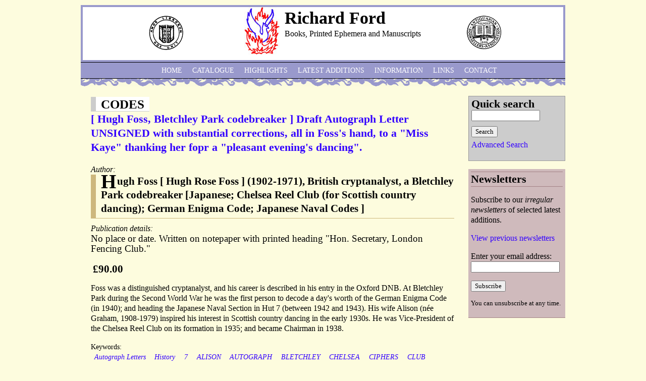

--- FILE ---
content_type: text/html; charset=utf-8
request_url: https://richardfordmanuscripts.co.uk/keywords/codes
body_size: 6453
content:
<!DOCTYPE html PUBLIC "-//W3C//DTD XHTML 1.0 Strict//EN" "http://www.w3.org/TR/xhtml1/DTD/xhtml1-strict.dtd">
<html xmlns="http://www.w3.org/1999/xhtml" xml:lang="en" lang="en" dir="ltr">

<head>
<meta http-equiv="Content-Type" content="text/html; charset=utf-8" />
  <title>CODES | Richard Ford</title>
  <meta http-equiv="Content-Type" content="text/html; charset=utf-8" />
<link rel="alternate" type="application/rss+xml" title="RSS - CODES" href="/taxonomy/term/4388/0/feed" />
<link rel="shortcut icon" href="/sites/default/files/rford_favicon.png" type="image/x-icon" />
  <link type="text/css" rel="stylesheet" media="all" href="/sites/default/files/css/css_1a4e9751076bace0f96b5071c986c0ad.css" />
<link type="text/css" rel="stylesheet" media="print" href="/sites/default/files/css/css_81bea161577c0924071ce1177795bb2e.css" />
<!--[if IE]>
<link type="text/css" rel="stylesheet" media="all" href="/sites/all/themes/zen/zen/ie.css?N" />
<![endif]-->
  <script type="text/javascript" src="/sites/default/files/js/js_468c365d3e3abe2d34faa94bf192ce49.js"></script>
<script type="text/javascript">
<!--//--><![CDATA[//><!--
jQuery.extend(Drupal.settings, { "basePath": "/", "thickbox": { "close": "Close", "next": "Next \x3e", "prev": "\x3c Prev", "esc_key": "or Esc Key", "next_close": "Next / Close on last", "image_count": "Image !current of !total" }, "googleanalytics": { "trackOutbound": 1, "trackMailto": 1, "trackDownload": 1, "trackDownloadExtensions": "7z|aac|arc|arj|asf|asx|avi|bin|csv|doc(x|m)?|dot(x|m)?|exe|flv|gif|gz|gzip|hqx|jar|jpe?g|js|mp(2|3|4|e?g)|mov(ie)?|msi|msp|pdf|phps|png|ppt(x|m)?|pot(x|m)?|pps(x|m)?|ppam|sld(x|m)?|thmx|qtm?|ra(m|r)?|sea|sit|tar|tgz|torrent|txt|wav|wma|wmv|wpd|xls(x|m|b)?|xlt(x|m)|xlam|xml|z|zip" }, "CToolsUrlIsAjaxTrusted": { "/catalogue": true } });
//--><!]]>
</script>
<script type="text/javascript">
<!--//--><![CDATA[//><!--
(function(i,s,o,g,r,a,m){i["GoogleAnalyticsObject"]=r;i[r]=i[r]||function(){(i[r].q=i[r].q||[]).push(arguments)},i[r].l=1*new Date();a=s.createElement(o),m=s.getElementsByTagName(o)[0];a.async=1;a.src=g;m.parentNode.insertBefore(a,m)})(window,document,"script","//www.google-analytics.com/analytics.js","ga");ga("create", "UA-12227622-1", { "cookieDomain": "auto" });ga("send", "pageview");
//--><!]]>
</script>
</head>
<body class="not-front not-logged-in one-sidebar sidebar-right page-keywords-codes section-keywords">

  <div id="page"><div id="page-inner">

    <a name="top" id="navigation-top"></a>
          <div id="skip-to-nav"><a href="#navigation">Skip to Navigation</a></div>
    
    <div id="header"><div id="header-inner" class="clear-block">
                        <div id="headerleft-blocks" class="region region-header">
          <div id="block-block-2" class="block block-block region-odd even region-count-1 count-4"><div class="block-inner">

  
  <div class="content">
    <p><img style="float:right;" src="/sites/all/themes/rford/images/ILABlogotn70.gif" alt="" width="70" height="70" /></p>  </div>

  
</div></div> <!-- /block-inner, /block -->
        </div> <!-- /#headerleft-blocks -->
            
              <div id="headerright-blocks" class="region region-header">
          <div id="block-block-3" class="block block-block region-odd odd region-count-1 count-5"><div class="block-inner">

  
  <div class="content">
    <p><img src="/sites/all/themes/rford/images/ABAlogotn70.gif" alt="" width="70" height="68" /></p>  </div>

  
</div></div> <!-- /block-inner, /block -->
        </div> <!-- /#headerright-blocks -->
          
              <div id="logo-title">
                      <div id="logo"><a href="/" title="Home" rel="home"><img src="/sites/default/files/rford_logo.jpg" alt="Home" id="logo-image" /></a></div>
          
                                    <div id="site-name"><strong>
                <a href="/" title="Home" rel="home">
                Richard Ford                </a>
              </strong></div>
                      
                      <div id="site-slogan">Books, Printed Ephemera and Manuscripts</div>
          
        </div> <!-- /#logo-title -->
            
      
    </div></div> <!-- /#header-inner, /#header -->

    <div id="main"><div id="main-inner" class="clear-block with-navbar">

      <div id="content"><div id="content-inner">

        
        
                  <div id="content-header">
                                      <h1 class="title">CODES</h1>
                                                          </div> <!-- /#content-header -->
        
        <div id="content-area">
          <div id="node-28340" class="node node-teaser node-type-catalogue-item"><div class="node-inner">

  
      <h2 class="title">
      <a href="/catalogue/20126" title="[ Hugh Foss, Bletchley Park codebreaker ] Draft  Autograph Letter UNSIGNED with substantial corrections, all in Foss&#039;s hand, to a &quot;Miss Kaye&quot; thanking her fopr a &quot;pleasant evening&#039;s dancing&quot;.">[ Hugh Foss, Bletchley Park codebreaker ] Draft  Autograph Letter UNSIGNED with substantial corrections, all in Foss&#039;s hand, to a &quot;Miss Kaye&quot; thanking her fopr a &quot;pleasant evening&#039;s dancing&quot;.</a>
    </h2>
  
  
  
  <div class="content">
    <div class="field field-type-text field-field-author">
      <div class="field-label">Author:&nbsp;</div>
    <div class="field-items">
            <div class="field-item odd">
                    Hugh Foss [ Hugh Rose Foss ] (1902-1971), British cryptanalyst, a Bletchley Park codebreaker [Japanese; Chelsea Reel Club (for Scottish country dancing); German Enigma Code; Japanese Naval Codes ]        </div>
        </div>
</div>
<div class="field field-type-text field-field-placepubdate">
      <div class="field-label">Publication details:&nbsp;</div>
    <div class="field-items">
            <div class="field-item odd">
                    No place or date. Written on notepaper with printed heading &quot;Hon. Secretary, London Fencing Club.&quot;        </div>
        </div>
</div>
<div class="product-info product display"><span class="uc-price-product uc-price-display uc-price">£90.00</span></div><div class="product-body"><p>Foss was a distinguished cryptanalyst, and his career is described in his entry in the Oxford DNB. At Bletchley Park during the Second World War he was the first person to decode a day's worth of the German Enigma Code (in 1940); and heading the Japanese Naval Section in Hut 7 (between 1942 and 1943). His wife Alison (née Graham, 1908-1979) inspired his interest in Scottish country dancing in the early 1930s. He was Vice-President of the Chelsea Reel Club on its formation in 1935; and became Chairman in 1938.</p></div>  </div>
          <div class="terms terms-inline"> Keywords: <ul class="links inline"><li class="taxonomy_term_83 first"><a href="/item-type/autograph-letters" rel="tag" title="">Autograph Letters</a></li>
<li class="taxonomy_term_86"><a href="/subject/history" rel="tag" title="">History</a></li>
<li class="taxonomy_term_23531"><a href="/keywords/7" rel="tag" title="">7</a></li>
<li class="taxonomy_term_20322"><a href="/keywords/alison" rel="tag" title="">ALISON</a></li>
<li class="taxonomy_term_123"><a href="/keywords/autograph" rel="tag" title="">AUTOGRAPH</a></li>
<li class="taxonomy_term_19547"><a href="/keywords/bletchley" rel="tag" title="">BLETCHLEY</a></li>
<li class="taxonomy_term_365"><a href="/keywords/chelsea" rel="tag" title="">CHELSEA</a></li>
<li class="taxonomy_term_4390"><a href="/keywords/ciphers" rel="tag" title="">CIPHERS</a></li>
<li class="taxonomy_term_69"><a href="/keywords/club" rel="tag" title="">CLUB</a></li>
<li class="taxonomy_term_4389"><a href="/keywords/codebreaking" rel="tag" title="">CODEBREAKING</a></li>
<li class="taxonomy_term_4388 active"><a href="/keywords/codes" rel="tag" title="" class="active">CODES</a></li>
<li class="taxonomy_term_859"><a href="/keywords/country" rel="tag" title="">COUNTRY</a></li>
<li class="taxonomy_term_3884"><a href="/keywords/dancing" rel="tag" title="">DANCING</a></li>
<li class="taxonomy_term_10617"><a href="/keywords/foss" rel="tag" title="">FOSS</a></li>
<li class="taxonomy_term_1016"><a href="/keywords/graham" rel="tag" title="">GRAHAM</a></li>
<li class="taxonomy_term_3106"><a href="/keywords/hugh" rel="tag" title="">HUGH</a></li>
<li class="taxonomy_term_28108"><a href="/keywords/hut" rel="tag" title="">HUT</a></li>
<li class="taxonomy_term_566"><a href="/keywords/manuscript" rel="tag" title="">MANUSCRIPT</a></li>
<li class="taxonomy_term_3962"><a href="/keywords/park" rel="tag" title="">PARK</a></li>
<li class="taxonomy_term_28109"><a href="/keywords/reel" rel="tag" title="">REEL</a></li>
<li class="taxonomy_term_6547"><a href="/keywords/rose" rel="tag" title="">ROSE</a></li>
<li class="taxonomy_term_331"><a href="/keywords/scottish" rel="tag" title="">SCOTTISH</a></li>
<li class="taxonomy_term_8 last"><a href="/keywords/the" rel="tag" title="">THE</a></li>
</ul></div>
        <ul class="links inline"><li class="node_read_more first last"><a href="/catalogue/20126" title="Read the rest of [ Hugh Foss, Bletchley Park codebreaker ] Draft  Autograph Letter UNSIGNED with substantial corrections, all in Foss&#039;s hand, to a &quot;Miss Kaye&quot; thanking her fopr a &quot;pleasant evening&#039;s dancing&quot;..">Read more</a></li>
</ul>
</div></div> <!-- /node-inner, /node -->
<div id="node-28341" class="node node-teaser node-type-catalogue-item"><div class="node-inner">

  
      <h2 class="title">
      <a href="/catalogue/20124" title="[ Hugh Foss, Bletchley Park codebreaker. ] Draft of Autograph Letter Signed (&#039;Hugh Foss&#039;) as Vice Chairman, Chelsea Reel Club: a circular regarding &#039;the first meeting of the new season&#039;, including the meeting&#039;s &#039;Agenda&#039; in six numbered parts.">[ Hugh Foss, Bletchley Park codebreaker. ] Draft of Autograph Letter Signed (&#039;Hugh Foss&#039;) as Vice Chairman, Chelsea Reel Club: a circular regarding &#039;the first meeting of the new season&#039;, including the meeting&#039;s &#039;Agenda&#039; in six numbered parts.</a>
    </h2>
  
  
  
  <div class="content">
    <div class="field field-type-text field-field-author">
      <div class="field-label">Author:&nbsp;</div>
    <div class="field-items">
            <div class="field-item odd">
                    Hugh Foss [ Hugh Rose Foss ] (1902-1971), British cryptanalyst, a Bletchley Park codebreaker [Japanese; Chelsea Reel Club (for Scottish country dancing); German Enigma Code; Japanese Naval Codes ]        </div>
        </div>
</div>
<div class="field field-type-text field-field-placepubdate">
      <div class="field-label">Publication details:&nbsp;</div>
    <div class="field-items">
            <div class="field-item odd">
                    On letterhead of 37 Robyns Way, Sevenoaks, Kent. Undated. [ Shortly before &#039;the Ball at Chelsea Town Hall on Friday, 29th October, 1937&#039;. ]        </div>
        </div>
</div>
<div class="product-info product display"><span class="uc-price-product uc-price-display uc-price">£220.00</span></div><div class="product-body"><p>Foss was a distinguished cryptanalyst, and his career is described in his entry in the Oxford DNB. At Bletchley Park during the Second World War he was the first person to decode a day's worth of the German Enigma Code (in 1940); and heading the Japanese Naval Section in Hut 7 (between 1942 and 1943). His wife Alison (née Graham, 1908-1979) inspired his interest in Scottish country dancing in the early 1930s. He was Vice-President of the Chelsea Reel Club on its formation in 1935; and became Chairman in 1938. While at Bletchley he taught a regular class on the subject.</p></div>  </div>
          <div class="terms terms-inline"> Keywords: <ul class="links inline"><li class="taxonomy_term_23531 first"><a href="/keywords/7" rel="tag" title="">7</a></li>
<li class="taxonomy_term_20322"><a href="/keywords/alison" rel="tag" title="">ALISON</a></li>
<li class="taxonomy_term_123"><a href="/keywords/autograph" rel="tag" title="">AUTOGRAPH</a></li>
<li class="taxonomy_term_19547"><a href="/keywords/bletchley" rel="tag" title="">BLETCHLEY</a></li>
<li class="taxonomy_term_365"><a href="/keywords/chelsea" rel="tag" title="">CHELSEA</a></li>
<li class="taxonomy_term_4390"><a href="/keywords/ciphers" rel="tag" title="">CIPHERS</a></li>
<li class="taxonomy_term_69"><a href="/keywords/club" rel="tag" title="">CLUB</a></li>
<li class="taxonomy_term_4389"><a href="/keywords/codebreaking" rel="tag" title="">CODEBREAKING</a></li>
<li class="taxonomy_term_4388 active"><a href="/keywords/codes" rel="tag" title="" class="active">CODES</a></li>
<li class="taxonomy_term_859"><a href="/keywords/country" rel="tag" title="">COUNTRY</a></li>
<li class="taxonomy_term_3884"><a href="/keywords/dancing" rel="tag" title="">DANCING</a></li>
<li class="taxonomy_term_10617"><a href="/keywords/foss" rel="tag" title="">FOSS</a></li>
<li class="taxonomy_term_1016"><a href="/keywords/graham" rel="tag" title="">GRAHAM</a></li>
<li class="taxonomy_term_3106"><a href="/keywords/hugh" rel="tag" title="">HUGH</a></li>
<li class="taxonomy_term_28108"><a href="/keywords/hut" rel="tag" title="">HUT</a></li>
<li class="taxonomy_term_566"><a href="/keywords/manuscript" rel="tag" title="">MANUSCRIPT</a></li>
<li class="taxonomy_term_3962"><a href="/keywords/park" rel="tag" title="">PARK</a></li>
<li class="taxonomy_term_28109"><a href="/keywords/reel" rel="tag" title="">REEL</a></li>
<li class="taxonomy_term_6547"><a href="/keywords/rose" rel="tag" title="">ROSE</a></li>
<li class="taxonomy_term_331"><a href="/keywords/scottish" rel="tag" title="">SCOTTISH</a></li>
<li class="taxonomy_term_8 last"><a href="/keywords/the" rel="tag" title="">THE</a></li>
</ul></div>
        <ul class="links inline"><li class="node_read_more first last"><a href="/catalogue/20124" title="Read the rest of [ Hugh Foss, Bletchley Park codebreaker. ] Draft of Autograph Letter Signed (&#039;Hugh Foss&#039;) as Vice Chairman, Chelsea Reel Club: a circular regarding &#039;the first meeting of the new season&#039;, including the meeting&#039;s &#039;Agenda&#039; in six numbered parts..">Read more</a></li>
</ul>
</div></div> <!-- /node-inner, /node -->
<div id="node-26914" class="node node-teaser node-type-catalogue-item"><div class="node-inner">

  
      <h2 class="title">
      <a href="/catalogue/18673" title="[ Sir Edward George Clarke, barrister who represented Oscar Wilde. ] Autograph Letter Signed (&#039;Edward Clarke&#039;), reminiscing about a trial at which he considers his client was wrongly convicted, and commenting on his son William Francis Clarke.">[ Sir Edward George Clarke, barrister who represented Oscar Wilde. ] Autograph Letter Signed (&#039;Edward Clarke&#039;), reminiscing about a trial at which he considers his client was wrongly convicted, and commenting on his son William Francis Clarke.</a>
    </h2>
  
  
  
  <div class="content">
    <div class="field field-type-text field-field-author">
      <div class="field-label">Author:&nbsp;</div>
    <div class="field-items">
            <div class="field-item odd">
                    Sir Edward Clarke [ Sir Edward George Clarke ] (1841-1931), Conservative Solicitor-General who represented Oscar Wilde against the Marquis of Queensbury [ William Francis Clarke (1883-1961) ]        </div>
        </div>
</div>
<div class="field field-type-text field-field-placepubdate">
      <div class="field-label">Publication details:&nbsp;</div>
    <div class="field-items">
            <div class="field-item odd">
                    On letterhead of Peterhouse, Staines [ Middlesex ]. 22 December 1927.        </div>
        </div>
</div>
<div class="product-info product display"><span class="uc-price-product uc-price-display uc-price">£90.00</span></div><div class="product-body"><p>1p., 4to. In fair condition, lightly aged and worn. He begins by expressing pleasure at having been asked to write his name in Tyrrell's copy of his book (probably 'Benjamin Disraeli', published in 1926). He also thanks him for 'the kind things said about me in your letter'. He has 'tried to be useful in various ways', and remembers 'the case you mention.</p></div>  </div>
          <div class="terms terms-inline"> Keywords: <ul class="links inline"><li class="taxonomy_term_123 first"><a href="/keywords/autograph" rel="tag" title="">AUTOGRAPH</a></li>
<li class="taxonomy_term_12690"><a href="/keywords/breaking" rel="tag" title="">BREAKING</a></li>
<li class="taxonomy_term_3953"><a href="/keywords/clarke" rel="tag" title="">CLARKE</a></li>
<li class="taxonomy_term_26759"><a href="/keywords/code" rel="tag" title="">CODE</a></li>
<li class="taxonomy_term_4388 active"><a href="/keywords/codes" rel="tag" title="" class="active">CODES</a></li>
<li class="taxonomy_term_666"><a href="/keywords/conservative" rel="tag" title="">CONSERVATIVE</a></li>
<li class="taxonomy_term_342"><a href="/keywords/edward" rel="tag" title="">EDWARD</a></li>
<li class="taxonomy_term_9894"><a href="/keywords/espionage" rel="tag" title="">ESPIONAGE</a></li>
<li class="taxonomy_term_27"><a href="/keywords/francis" rel="tag" title="">FRANCIS</a></li>
<li class="taxonomy_term_299"><a href="/keywords/george" rel="tag" title="">GEORGE</a></li>
<li class="taxonomy_term_870"><a href="/keywords/intelligence" rel="tag" title="">INTELLIGENCE</a></li>
<li class="taxonomy_term_566"><a href="/keywords/manuscript" rel="tag" title="">MANUSCRIPT</a></li>
<li class="taxonomy_term_2140"><a href="/keywords/marquis" rel="tag" title="">MARQUIS</a></li>
<li class="taxonomy_term_628"><a href="/keywords/naval" rel="tag" title="">NAVAL</a></li>
<li class="taxonomy_term_60"><a href="/keywords-11" rel="tag" title="">OF</a></li>
<li class="taxonomy_term_1407"><a href="/keywords/oscar" rel="tag" title="">OSCAR</a></li>
<li class="taxonomy_term_22841"><a href="/keywords/queensbury" rel="tag" title="">QUEENSBURY</a></li>
<li class="taxonomy_term_255"><a href="/keywords/sir" rel="tag" title="">SIR</a></li>
<li class="taxonomy_term_9744"><a href="/keywords/solicitor-general" rel="tag" title="">SOLICITOR-GENERAL</a></li>
<li class="taxonomy_term_9896"><a href="/keywords/spying" rel="tag" title="">SPYING</a></li>
<li class="taxonomy_term_1408"><a href="/keywords/wilde" rel="tag" title="">WILDE</a></li>
<li class="taxonomy_term_274 last"><a href="/keywords/william" rel="tag" title="">WILLIAM</a></li>
</ul></div>
        <ul class="links inline"><li class="node_read_more first last"><a href="/catalogue/18673" title="Read the rest of [ Sir Edward George Clarke, barrister who represented Oscar Wilde. ] Autograph Letter Signed (&#039;Edward Clarke&#039;), reminiscing about a trial at which he considers his client was wrongly convicted, and commenting on his son William Francis Clarke..">Read more</a></li>
</ul>
</div></div> <!-- /node-inner, /node -->
<div id="node-14412" class="node node-teaser node-type-catalogue-item"><div class="node-inner">

  
      <h2 class="title">
      <a href="/catalogue/5427" title="Autograph Letter Signed to William Symonds, R.N., with presentation copy of &#039;Some Remarks on the Rules to be observed in forming a Code of International Signals; with a comparative review of the systems proposed [...] by Captain Levin Joergen Rohde&#039;.">Autograph Letter Signed to William Symonds, R.N., with presentation copy of &#039;Some Remarks on the Rules to be observed in forming a Code of International Signals; with a comparative review of the systems proposed [...] by Captain Levin Joergen Rohde&#039;.</a>
    </h2>
  
  
  
  <div class="content">
    <div class="field field-type-text field-field-author">
      <div class="field-label">Author:&nbsp;</div>
    <div class="field-items">
            <div class="field-item odd">
                    Henry Cranmer Phillipps [Henry Cranmer March Phillipps], R.N.; Captain Levin Joergen Rohde, of the Royal Danish Navy, Knight of the Dannebrog; Sir William Symonds        </div>
        </div>
</div>
<div class="field field-type-text field-field-placepubdate">
      <div class="field-label">Publication details:&nbsp;</div>
    <div class="field-items">
            <div class="field-item odd">
                    LETTER: [Avebury, B[uckinghamshire]?], 3 November 1835; PAMPHLET: London: Longman, Rees, Orme, Brown, Green &amp; Longman, Paternoster-row. 1835. [Printed by Manning and Smithson, Ivy Lane, Paternoster Row.]        </div>
        </div>
</div>
<div class="product-info product display"><span class="uc-price-product uc-price-display uc-price">£120.00</span></div><div class="product-body"><p>Full subtitle: 'With a comparative review of the systems proposed by H. Cranmer Phillipps, R.N. and by Captain Levin Joergen Rohde, of the Royal Danish Navy, Knight of the Dannebrog, &amp;c. &amp;c.' The letter was previously attached by four small pieces of red sealing wax on the verso of its blank second leaf to the title-page of the pamphlet. Letter and pamphlet are now detached, with traces of wax adhering to both, but not affecting the text of either. LETTER: 12mo, one page. Good on aged paper.</p></div>  </div>
          <div class="terms terms-inline"> Keywords: <ul class="links inline"><li class="taxonomy_term_84 first"><a href="/item-type/pamphlets-and-books" rel="tag" title="">Pamphlets and Books</a></li>
<li class="taxonomy_term_88"><a href="/subject/military-and-naval-history" rel="tag" title="">Military and Naval History</a></li>
<li class="taxonomy_term_64"><a href="/keywords/and" rel="tag" title="">AND</a></li>
<li class="taxonomy_term_12"><a href="/keywords/century" rel="tag" title="">CENTURY</a></li>
<li class="taxonomy_term_4388 active"><a href="/keywords/codes" rel="tag" title="" class="active">CODES</a></li>
<li class="taxonomy_term_869"><a href="/keywords/communications" rel="tag" title="">COMMUNICATIONS</a></li>
<li class="taxonomy_term_12512"><a href="/keywords/cranmer" rel="tag" title="">CRANMER</a></li>
<li class="taxonomy_term_12518"><a href="/keywords/cryptography" rel="tag" title="">CRYPTOGRAPHY</a></li>
<li class="taxonomy_term_4391"><a href="/keywords/cyphers" rel="tag" title="">CYPHERS</a></li>
<li class="taxonomy_term_516"><a href="/keywords/denmark" rel="tag" title="">DENMARK</a></li>
<li class="taxonomy_term_15"><a href="/keywords/georgian" rel="tag" title="">GEORGIAN</a></li>
<li class="taxonomy_term_208"><a href="/keywords/henry" rel="tag" title="">HENRY</a></li>
<li class="taxonomy_term_12513"><a href="/keywords/leven" rel="tag" title="">LEVEN</a></li>
<li class="taxonomy_term_12514"><a href="/keywords/loergen" rel="tag" title="">LOERGEN</a></li>
<li class="taxonomy_term_644"><a href="/keywords/march" rel="tag" title="">MARCH</a></li>
<li class="taxonomy_term_629"><a href="/keywords/maritime" rel="tag" title="">MARITIME</a></li>
<li class="taxonomy_term_628"><a href="/keywords/naval" rel="tag" title="">NAVAL</a></li>
<li class="taxonomy_term_115"><a href="/keywords/navy" rel="tag" title="">NAVY</a></li>
<li class="taxonomy_term_11"><a href="/keywords/nineteenth" rel="tag" title="">NINETEENTH</a></li>
<li class="taxonomy_term_7357"><a href="/keywords/phillipps" rel="tag" title="">PHILLIPPS</a></li>
<li class="taxonomy_term_12515"><a href="/keywords/rohde" rel="tag" title="">ROHDE</a></li>
<li class="taxonomy_term_114"><a href="/keywords/royal" rel="tag" title="">ROYAL</a></li>
<li class="taxonomy_term_12517"><a href="/keywords/signaling" rel="tag" title="">SIGNALING</a></li>
<li class="taxonomy_term_12516"><a href="/keywords/signals" rel="tag" title="">SIGNALS</a></li>
<li class="taxonomy_term_255"><a href="/keywords/sir" rel="tag" title="">SIR</a></li>
<li class="taxonomy_term_6652"><a href="/keywords/symonds" rel="tag" title="">SYMONDS</a></li>
<li class="taxonomy_term_8"><a href="/keywords/the" rel="tag" title="">THE</a></li>
<li class="taxonomy_term_274 last"><a href="/keywords/william" rel="tag" title="">WILLIAM</a></li>
</ul></div>
        <ul class="links inline"><li class="node_read_more first last"><a href="/catalogue/5427" title="Read the rest of Autograph Letter Signed to William Symonds, R.N., with presentation copy of &#039;Some Remarks on the Rules to be observed in forming a Code of International Signals; with a comparative review of the systems proposed [...] by Captain Levin Joergen Rohde&#039;..">Read more</a></li>
</ul>
</div></div> <!-- /node-inner, /node -->
        </div>

                  <div class="feed-icons"><a href="/taxonomy/term/4388/0/feed" class="feed-icon"><img src="/misc/feed.png" alt="Syndicate content" title="RSS - CODES" width="16" height="16" /></a></div>
        
        
      </div></div> <!-- /#content-inner, /#content -->

              <div id="navbar"><div id="navbar-inner" class="clear-block region region-navbar">

          <a name="navigation" id="navigation"></a>

          
                      <div id="primary">
              <ul class="links"><li class="menu-971 first"><a href="/" title="Richard Ford homepage">Home</a></li>
<li class="menu-376"><a href="/catalogue" title="Catalogue">Catalogue</a></li>
<li class="menu-465"><a href="/highlights" title="Highlights from the catalogue">Highlights</a></li>
<li class="menu-340"><a href="/latest" title="Latest additions">Latest additions</a></li>
<li class="menu-936"><a href="/information" title="Information">Information</a></li>
<li class="menu-923"><a href="/links" title="Links">Links</a></li>
<li class="menu-1043 last"><a href="/contact" title="">Contact</a></li>
</ul>            </div> <!-- /#primary -->
          
          
          
        </div></div> <!-- /#navbar-inner, /#navbar -->
      
      
              <div id="sidebar-right"><div id="sidebar-right-inner" class="region region-right">
          <div id="block-views--exp-catalogue_search-page_1" class="block block-views region-odd odd region-count-1 count-1"><div class="block-inner">

  
  <div class="content">
    <form action="/catalogue"  accept-charset="UTF-8" method="get" id="views-exposed-form-catalogue-search-page-1">
<div><div class="views-exposed-form">
  <div class="views-exposed-widgets clear-block">
          <div class="views-exposed-widget views-widget-filter-keys">
                  <label for="edit-keys">
            Quick search          </label>
                        <div class="views-widget">
          <div class="form-item" id="edit-keys-wrapper">
 <input type="text" maxlength="128" name="keys" id="edit-keys" size="15" value="" title="Enter the terms you wish to search for." class="form-text" />
</div>
        </div>
      </div>
        <div class="views-exposed-widget views-submit-button">
      <input type="submit" id="edit-submit-catalogue-search" value="Search"  class="form-submit" />
    </div>
  </div>
</div>

</div></form>
  </div>

  
</div></div> <!-- /block-inner, /block -->
<div id="block-block-6" class="block block-block region-even even region-count-2 count-2"><div class="block-inner">

  
  <div class="content">
    <p><a href="/advanced-search">Advanced Search</a></p>  </div>

  
</div></div> <!-- /block-inner, /block -->
<div id="block-block-14" class="block block-block region-odd odd region-count-3 count-3"><div class="block-inner">

      <h2 class="title">Newsletters</h2>
  
  <div class="content">
    <!-- Begin MailChimp Signup Form --><!-- Begin MailChimp Signup Form --><div id="mc_embed_signup">
<form id="mc-embedded-subscribe-form" class="validate" action="http://richardfordmanuscripts.us2.list-manage.com/subscribe/post?u=e4981b85922b7e5a1f5dd22c5&amp;id=39fa52cd75" method="post">
<p>Subscribe to our <em>irregular newsletters </em>of selected latest additions.</p>
<p><a title="Previous newsletters" href="http://us2.campaign-archive1.com/home/?u=e4981b85922b7e5a1f5dd22c5&amp;id=39fa52cd75">View previous newsletters</a></p>
<p>Enter your email address: <input id="mce-EMAIL" class="required email" name="EMAIL" type="email" /></p>
<div class="clear"><input id="mc-embedded-subscribe" class="button" name="subscribe" type="submit" value="Subscribe" /></div>
<p class="footnote">You can unsubscribe at any time.</p>
</form>
</div>
<!--End mc_embed_signup--><!--End mc_embed_signup-->  </div>

  
</div></div> <!-- /block-inner, /block -->
        </div></div> <!-- /#sidebar-right-inner, /#sidebar-right -->
      
    </div></div> <!-- /#main-inner, /#main -->

          <div id="footer"><div id="footer-inner" class="region region-footer">

        
        <div id="block-block-1" class="block block-block region-odd even region-count-1 count-6"><div class="block-inner">

  
  <div class="content">
    <p><em>RICHARD M. FORD LTD (ABA)<br /> (Dr Richard Ford)<br /> Antiquarian Bookseller<br /> 70 Chaucer Road,<br /> London, W3 6DP. </em></p>
<p><em>Tel: 07884 315 545<br /> e-mail: <a href="mailto:richardford@manuscripts.me">richardford@manuscripts.me</a></em><br /> <em>VAT No. GB 971 0247 33</em></p>  </div>

  
</div></div> <!-- /block-inner, /block -->

      </div></div> <!-- /#footer-inner, /#footer -->
    
  </div></div> <!-- /#page-inner, /#page -->

  
  
</body>
</html>
